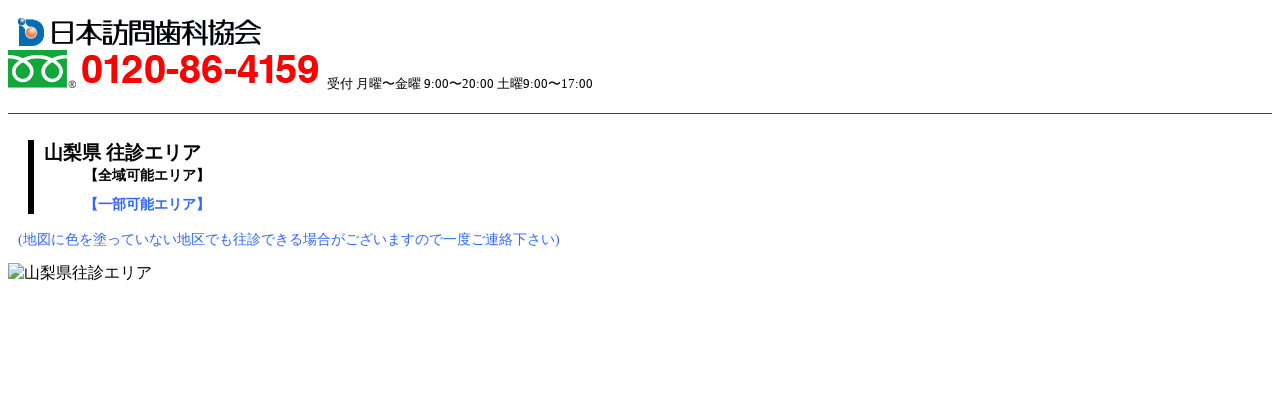

--- FILE ---
content_type: text/html; charset=UTF-8
request_url: https://www.houmonshika.org/pref/19/
body_size: 1703
content:
<!DOCTYPE html PUBLIC "-//W3C//DTD XHTML 1.0 Strict//EN" "https://www.w3.org/TR/xhtml1/DTD/xhtml1-strict.dtd">
<html xmlns="https://www.w3.org/1999/xhtml" xml:lang="ja" lang="ja">
<head>
<meta http-equiv="content-type" content="text/html; charset=utf-8" />
<meta http-equiv="cntent-style-type" content="text/css" />
<meta http-equiv="content-script-type" content="text/javascript" />
<meta name="viewport" content="width=device-width,initial-scale=1">
<title>  都道府県  山梨県｜日本訪問歯科協会</title>
<link rel="index" href="/" />
<link rel="stylesheet" type="text/css" href="https://www.houmonshika.org/app/wp-content/themes/houmonshika/style.css">
<link rel="stylesheet" type="text/css" href="https://www.houmonshika.org/app/wp-content/themes/houmonshika/css/module.css" />
<link rel='dns-prefetch' href='//ajax.googleapis.com' />
<link rel='dns-prefetch' href='//s.w.org' />
<link rel='stylesheet' id='ez-icomoon-css'  href='https://www.houmonshika.org/app/wp-content/plugins/easy-table-of-contents/vendor/icomoon/style.min.css' type='text/css' media='all' />
<link rel='stylesheet' id='ez-toc-css'  href='https://www.houmonshika.org/app/wp-content/plugins/easy-table-of-contents/assets/css/screen.min.css' type='text/css' media='all' />
<style id='ez-toc-inline-css' type='text/css'>
div#ez-toc-container p.ez-toc-title {font-size: 120%;}div#ez-toc-container p.ez-toc-title {font-weight: 500;}div#ez-toc-container ul li {font-size: 100%;}div#ez-toc-container {background: #ffffff;border: 1px solid #f2f2f2;width: 680px;}div#ez-toc-container p.ez-toc-title {color: #333333;}div#ez-toc-container ul.ez-toc-list a {color: #428bca;}div#ez-toc-container ul.ez-toc-list a:hover {color: #2a6496;}div#ez-toc-container ul.ez-toc-list a:visited {color: #428bca;}
</style>
<script type='text/javascript' src='https://ajax.googleapis.com/ajax/libs/jquery/1.8/jquery.min.js'></script>
<link rel='https://api.w.org/' href='https://www.houmonshika.org/wp-json/' />
<script>
</script>
</head>

<body class="archive tax-pref term-290">
<!-- Google Tag Manager -->
<noscript><iframe src="//www.googletagmanager.com/ns.html?id=GTM-PHNMT9"
height="0" width="0" style="display:none;visibility:hidden"></iframe></noscript>
<script>(function(w,d,s,l,i){w[l]=w[l]||[];w[l].push({'gtm.start':
new Date().getTime(),event:'gtm.js'});var f=d.getElementsByTagName(s)[0],
j=d.createElement(s),dl=l!='dataLayer'?'&l='+l:'';j.async=true;j.src=
'//www.googletagmanager.com/gtm.js?id='+i+dl;f.parentNode.insertBefore(j,f);
})(window,document,'script','dataLayer','GTM-PHNMT9');</script>
<!-- End Google Tag Manager -->

<div id="AreaMap">
<img src="/img/propose/map/logo.gif" alt="logo" width="243" height="28" class="left" />
<div class="right">
<img src="/img/propose/dial.png" alt="dial" width="315" height="38" />
<span class="ta_right block red">受付 月曜〜金曜 9:00〜20:00 土曜9:00〜17:00</span>
</div>
<div id="MapBox">
<dl>
<dt>山梨県 往診エリア</dt>
<dd class="mgn-b10">
【全域可能エリア】<br />
</dd>
<dd style="color:#36F;">
【一部可能エリア】<br />
</dd>

</dl>
<p style="color:#36F;">(地図に色を塗っていない地区でも往診できる場合がございますので一度ご連絡下さい)</p>
<div><img width="" height="" src="" alt="山梨県往診エリア" /></div>
</div>

</div><!-- AreaMap -->


<script type='text/javascript' src='https://www.houmonshika.org/app/wp-includes/js/wp-embed.min.js'></script>
</body>
</html>


--- FILE ---
content_type: text/css
request_url: https://www.houmonshika.org/app/wp-content/themes/houmonshika/style.css
body_size: 13035
content:
@charset "utf-8";
/*
Theme Name: houmonshika
Theme URI: https://www.houmonshika.org/
Description: Blog theme.
Author: houmonshika.org
Version: 202204281634
*/

html,
body.error404 {
	height: 100%;
}

.error404 #container {
	height: 100%;
	min-height: 100%;
}

.error404 #contInner {
	margin: 0 auto -51px;
	min-height: 100%;
}

.single-oralcarechannel a,
.single-ijizemi a {
	color: #2692e5;
	text-decoration: none;
}

.single-oralcarechannel a:hover,
.single-ijizemi a:hover {
	text-decoration: underline;
}


#head-title {
	padding-left: 15px;
	padding-top: 10px;
	font-size:12px;
}

.breadcrumbs {
    overflow: hidden;
		margin-bottom:10px;
}
.breadcrumbs div {
    float: left;
}
.breadcrumbs div a {
    background: url(/img/common/topic_arrow.gif) no-repeat right center;
    margin-right: 10px;
    padding-right: 20px;
}

.single-ijizemi #contents, .single-oralcarechannel #contents, .post-type-archive-ijizemi #contents, .post-type-archive-oralcarechannel #contents {
	padding: 0;
	width: 980px;
	background: none;
}
.single-ijizemi #main, .single-oralcarechannel #main, .post-type-archive-oralcarechannel #main {
	width: 680px;
	margin-bottom: 0;
	border-right: 1px solid #E2E2E2;
	border-top: 1px solid #E2E2E2;
	box-sizing: border-box;
	min-height: 1000px;
}
.single-ijizemi #main, .single-oralcarechannel #main {
	border-top: none;
}
.post-type-archive-ijizemi #main {
	width: 100%;
	margin-bottom: 0;
	border-top: 1px solid #E2E2E2;
	box-sizing: border-box;
}
.movie-wrap {
	padding: 20px;
	border-top: 1px solid #E2E2E2;
}
.movie-note {
	margin-top: 10px;
}
.movie-note p {
	font-size: 0.7em;
	line-height: 1.3;
	margin-bottom: 0 !important;
}
.get-flashplayer {
	float: left;
	margin-right: 10px;
}
.entry-wrap {
	padding: 20px;
	position: relative;
	border-top: 1px solid #E2E2E2;
}
.mode-wrap {
	border-top: 1px solid #E2E2E2;
	background-color: #f4f4f4;
	font-weight: normal;
	padding: 5px 5px 5px 20px;
	overflow: hidden;
}
.entry-title {
	margin: 0;
	color: #2692E5;
	font-size: 1.2rem !important;
	font-weight: normal;
	padding-left: 0;
	padding-top: 0;
}
.pubdate {
	font-size: 0.9em;
	margin-bottom: 30px !important;
}
.text-content dl {
	overflow: hidden;
	margin: 20px 0;
}
.text-content dt.assistant {
	clear: left;
	width: 120px;
	float: left;
	margin-top: -25px;
	text-align: center;
	padding-top: 120px;
	line-height: 1;
	font-size: 0.7em;
}
.text-content dt.assistant {
	background: url(img/cast_tanaka.png) 0 0 no-repeat;
}
.single-ijizemi .text-content dt.tanaka {
	background: url(img/cast_tanaka_illust.png) 0 0 no-repeat;
}
.text-content dt.nishima {
	background: url(img/cast_nishima.png) 0 0 no-repeat;
}
.text-content dt.sakai {
	background: url(img/cast_sakai.png) 0 0 no-repeat;
}
.text-content dt.chakky {
	background: url(img/cast_chakky.png) 0 0 no-repeat;
}
.text-content dt.assistant:first-of-type {
	margin-top: 0;
}
.text-content dt.navigator:first-of-type {
	margin-top: 0;
}
.text-content dt.navigator {
	clear: left;
	width: 120px;
	float: right;
	margin-top: -25px;
	text-align: center;
	padding-top: 120px;
	line-height: 1;
	font-size: 0.7em;
}
.text-content dt.ogasa,
.navigator-ogasa dt {
	background: url(img/cast_ogasa.png) 0 0 no-repeat;
}
.text-content dt.tsuchimochi,
.navigator-tsuchimochi dt {
	background: url(img/cast_tsuchimochi.png) 0 0 no-repeat;
}
.text-content dt.nishima,
.navigator-nishima dt {
	background: url(img/cast_nishima.png) 0 0 no-repeat;
}
.text-content dt.sakai,
.navigator-sakai dt {
	background: url(img/cast_sakai.png) 0 0 no-repeat;
}


.text-content dt.sato {
	background: url(img/cast_sato_illust.png) 0 0 no-repeat;
}
.text-content dd.assistant {
	width: 450px;
	padding: 20px;
	border: 5px solid #DDD;
	border-radius: 10px;
	margin: 60px 0 60px 135px;
	position: relative;
	background-color: #FAFAFA;
}
.text-content dd.assistant:before {
	background: url(img/arrow_fukidashi_left.png) no-repeat 0 0 rgba(0, 0, 0, 0);
	content: "";
	display: block;
	height: 20px;
	left: -14px;
	position: absolute;
	top: 20px;
	width: 14px;
}
.text-content dd.assistant:first-of-type {
	margin: 25px 0 60px 135px;
}
.text-content dd.navigator {
	clear: left;
	width: 450px;
	padding: 20px;
	border: 5px solid #DDD;
	border-radius: 10px;
	margin: 60px 0 60px 5px;
	position: relative;
}
.text-content dd.navigator:first-of-type {
	margin: 25px 0 60px 5px;
}
.text-content dd.navigator:before {
	background: url(img/arrow_fukidashi_right.png) no-repeat 0 0 rgba(0, 0, 0, 0);
	content: "";
	display: block;
	height: 20px;
	right: -14px;
	position: absolute;
	top: 20px;
	width: 14px;
}
.bnr-sns {
	float: right;
	margin-left: 20px;
}
.bnr-sns img {
	margin-bottom: 10px;
}
.bnr-wrap {
	overflow: hidden;
	margin: 40px 0 0;
}
.bnr-mailmagazine {
	float: left;
}
.bnr-member {
	float: right;
}
#respond {
	padding: 20px;
	background-color: #F3F3ED;
	border-top: 1px solid #E2E2E2;
	border-bottom: none;
}
#reply-title {
	font-size: 1.2em;
	font-weight: normal;
	margin-bottom: 20px;
}
#commentform {
	border: none;
	padding-bottom:70px;
}

.comment-title {
    background-color: #FFF;
    border-top: 1px solid #e2e2e2;
    font-weight: normal;
    padding: 5px 5px 5px 20px;
}

#author, #email {
	padding: 3px;
	margin-bottom: 10px;
	font-size: 1.1em;
	display: block;
}
#comment {
	padding: 3px;
	width: 100%;
	box-sizing: border-box;
	margin-bottom: 10px;
	font-size: 1.1em;
}

#commentform .form-submit {
	margin:20px 0;
	text-align:center;
}

.comment-notes {
	font-size:0.8em;
	line-height:1.4;
}

#submit {
	display: inline-block;
	cursor: pointer;
	width: 300px;
	height: 40px;
	background-color: #CE1E00;
	border: none;
	outline: none;
	color: #FFF;
	font-weight: bold;
}
.comment-list li {
	border-top: 1px solid #E2E2E2;
}
.avatar {
	float: left;
}
.comment-approval {
	color:#CC0000;
}
.comment-body {
	padding: 20px;
}
.comment-body p {
	clear: both;
	margin: 10px 0;
}
.comment-author, .commentmetadata {
	line-height:1.4;
}
.no-comments {
	padding: 30px 20px;
	margin: 0 !important;
	border-top: 1px solid #E2E2E2;
}
.comment-author-adminhoumonshika .comment-body {
	background-color: #F3F3ED;
}
.comment-author-adminhoumonshika .comment-author, .comment-author-adminhoumonshika .commentmetadata {
	text-align: right;
}
.comment-author-adminhoumonshika .avatar {
	float: right;
	margin-left: 10px;
}
.single-ijizemi #sidebar, .single-oralcarechannel #sidebar, .post-type-archive-ijizemi #sidebar, .post-type-archive-oralcarechannel #sidebar {
	border-top: 1px solid #E2E2E2;
	width: 300px;
	float: right;
}

#sidebar .block {
	position: relative;
}
.title-backnumber {
	padding: 5px 10px;
	background-color: #F4F4F4;
	font-weight: normal;
	border-bottom: 1px solid #E2E2E2;
}
.backnumber li {
	padding: 15px 15px 0;
	overflow: hidden;
}
.backnumber-thumb {
	float: left;
	margin-right: 10px;
}
.backnumber-desc {
	overflow: hidden;
	font-size: 0.9em;
}

.backnumber-desc .pubdate {
	font-size: 0.7em;
	margin: 0 !important;
}
.bnr-member-side {
	width: 270px;
	margin: 20px auto;
}
.archive-link {
	text-align: center;
	margin: 20px 0;
}

.eyecatch {
	padding: 0 !important;
}
.movie-list li a {
	display: block;
	padding: 20px;
	border-top: 1px solid #E2E2E2;
	color: #2692E5;
	text-decoration: none;
	background: url(img/arrow_25_25_blue.png) right center no-repeat;
}
.movie-list li a:hover {
	background-color: #F6F6F6;
}
.movie-list .title {
	line-height: 1;
}
.movie-list .pubdate {
	color: #666;
	font-size: 0.9em;
	margin: 0 !important;
}
.title-backnumber.twitter {
	border-top: 1px solid #E2E2E2;
}
.fb-like-box, .twitter-timeline {
	display: block;
	margin: 10px;
}

.news-list li {
	margin-bottom:40px;
}

.news-list .entry-content,
.news-content .entry-content {
	padding:20px;
	background-color:#F2F2F2;
}

#main .news-list p,
#main .news-content p {
    margin: 20px 0 0;
}
#main .news-list p:first-child,
#main .news-content p:first-child {
    margin-top: 0;
}

.btn-readmore {
	padding:10px 0 0;
	text-align:right;
}

.mailmag-wrap {
    background-color: #f3f3ed;
    border-bottom: medium none;
    border-top: 1px solid #e2e2e2;
    padding: 20px 20px 40px;
}

.mailmag-wrap .title-mailmag {
	font-weight:bold;
	line-height:1.4;
}
.mailmag-wrap .inputarea table {
	border-collapse:collapse;
	border-spacing: 0px;
}
.mailmag-wrap .inputarea td {
	padding:0;
	margin:0;
	line-height:1;
	vertical-align:top;
}

.mailmag-wrap form select {
	font-size:0.9rem !important;
	padding:2px !important;
}

.mailmag-wrap #pref,
.mailmag-wrap #city {
	display: block;
}
.mailmag-wrap #pref {
	margin: 0 5px 5px 0;
}
.mailmag-wrap #city {
	margin: 0;
}
.mailmag-wrap #email {
	font-size: 1.4em;
	padding: 10px;
	width: 100%;
	box-sizing: border-box;
	line-height:1;
	margin-bottom:0;
}
.mailmag-wrap .note {
	font-size:0.9em;
	margin-top:5px;
}

.postid-7300 #main {
	width:100%;
}
.supporter-list {
	margin-bottom:30px;
	padding-bottom:30px;
	border-bottom:1px dashed #CCC;
}
.supporter-list .supporter {
	padding:30px 0;
	overflow:hidden;
	border-top:1px dashed #CCC;
}
.supporter h2 {
	font-weight:normal;
	margin-bottom:10px;
}

.supporter-entry {
	background: url(img/img_document.png) 0 0 no-repeat;
	padding-left:65px;
	margin:0 !important;
}

.related-entry-wrap {
	border-top: 1px solid #e2e2e2;
}

.related-entry-title {
    background-color: #f4f4f4;
    border-bottom: 1px solid #e2e2e2;
    font-weight: normal;
    padding: 5px 5px 5px 20px;
}
.related-entry-wrap .inner {
	padding:20px;
}

.related-entry li {
	list-style:disc;
	list-style-position:outside;
	margin-left:25px;
}

.related-movie-entry {
	overflow:hidden;
	width:660px;
	margin-right:-20px;
}
.related-movie-entry li {
	width:145px;
	margin-right:20px;
	float:left;
}

.related-thumb {
	margin-bottom:5px;
}

.related-title {
	font-size:0.9em;
	font-weight:normal;
	line-height:1.4;
}
.related-tag {
	font-size:0.9em;
}

.list-disc {
	margin-bottom:2em;
}
.list-disc li {
	list-style:disc;
	list-style-position:outside;
	margin:5px 0 5px 25px;
}
.list-num {
	margin-bottom:2em;
}
.list-num li {
	list-style: decimal;
	list-style-position:outside;
	margin:5px 0 5px 25px;
}


#copy {
	min-width:1000px;
}

.btn-bookmark {
	float:right;
}
.btn-bookmark li {
	margin-bottom:10px;
}


.title-recommend-movie {
	border-top:1px solid #e2e2e2;
}

.recommend-movie {
	margin-bottom:20px;
}

.recommend-movie li {
	padding:10px;
	font-size:14px;
	line-height:1.2;
}

.publicity-list {
	width:700px;
	margin:20px 0 50px;
}
.publicity-list dt {
	padding: 7px 0px;
	width:15em;
}
.publicity-list dd {
	padding: 7px 0px 7px 15em;
	border-bottom:1px dashed #CCC;
}
.publicity-cat-icon {
	vertical-align: middle;
	margin-left:20px;
}

.publicity-inquiry {
	width:100%;
	background-color:#F4F4F4;
	border:1px solid #CCC;
	padding:30px;
	margin-bottom:60px;
}


/*
camacam/
**************************************/

.single-comecome .btn{
margin: 40px 0 20px;
}
.comecomelist{
width: 700px;
overflow: hidden;
}
.comecomelist li{
padding: 20px 0;
border-bottom:#ccc dotted 1px;
}
.comecomelist li .time{
float:left;
display: inline;
text-align: right;
background: url(/img/camcam/camera.gif) no-repeat 0 0;
padding:5px 0 0 30px;
}
.comecomelist li .detail_txt{
float: left;
display: inline;
width: 430px;
padding-left: 20px;
}

.comecomelist li .name{
display: block;
overflow: hidden;
width: 430px;
padding: 5px 0 0 0;
font-weight: bold;
}
.comecomelist li .detail_txt span{
display: block;
font-size: 0.9em;
}
.comecomelist li .detail_btn{
float: right;
display: inline;
width: 124px;
}

.comecomelist li p{
width: 700px;
overflow: hidden;
margin: 0;
font-size: 0.8em;
}



#sendmail{
width: 568px;
padding: 30px;
margin: 30px auto;
overflow: hidden;
background: #FCFCFC url(/img/camcam/camcam5.gif) no-repeat 420px 20px;
border:#CCCCCC dotted 1px;
}
#sendmail #topBox p{
font-size: 0.9em;
padding: 10px 0;
}



#sendmail #bottomBox{
width: 498px;
overflow: hidden;
padding: 25px 35px 0;
border-top: #ccc dotted 2px;
margin-top: 25px;
}
#sendmail #bottomBox p.right{
font-size: 0.78em;
width: 330px;
margin: 0;
padding: 0;
}
#sendmail #bottomBox span{
clear: both;
display: block;
font-size: 0.75em;
padding-top: 10px;
}


/*
お知らせ/
**************************************/

#infoList li,
.topIntro li {
overflow:hidden;
border-bottom: 1px dotted #CCC;
line-height:1.4;
}
#infoList li {
padding: 15px 0px;
}
#infoList .title,
.doctorNews .title,
.topIntro .title {
display:block;
margin-bottom:10px;
font-weight:bold;
font-size:1em !important;
}
#infoList .photo,
.topIntro .photo {
margin-right:20px;
float:left;
}
#infoList .headline,
.doctorNews .headline,
.topIntro .headline {
overflow:hidden;
font-size:0.9em !important;
}



/*
カムカム/
**************************************/

.single-comecome #detail_title{
width: 700px;
overflow: hidden;
margin-top: 20px;
}
.single-comecome #detail_title ul{
background: url(/img/camcam/camcam6.gif) no-repeat 0 0;
width: 70px;
height: 99px;
color: white;
text-align: center;
}
.single-comecome #detail_title ul .vol{
font-size: 1.8em;
font-family: Verdana;
font-weight: bold;
padding-top: 17px;
}
.single-comecome #detail_title ul .data{
padding-top: 8px;
}

.single-comecome #detail_title .right{
width: 620px;
overflow: hidden;
font-size: 0.9em;
}
.single-comecome #detail_title p{
margin-top: 15px;
padding: 1px 0 0;
background: url(/img/camcam/dot1px.gif) repeat 0 0;
line-height: 24px;
}

.single-comecome #datail_body,
.single-comecome #datail_bottom{
width: 700px;
overflow: hidden;
padding-top: 20px;
}
.single-comecome #datail_body h3{
font-size: 1.3em;
margin-bottom:1em;
}

.single-comecome #datail_body img.left{
padding: 2px;
border: #ccc solid 1px;
margin:0 10px 10px 0;
}
.single-comecome #datail_body img.right{
padding: 2px;
border: #ccc solid 1px;
margin:0 0 10px 10px;
}
.single-comecome #datail_body strong{
display:block;
color:#182696;
font-size: 1.2em;
line-height: 1.4;
padding-left: 10px;
margin: 20px 0 10px 0;
}

.single-comecome #datail_bottom .topBox{
width: 680px;
padding-bottom: 5px;
margin: 0 auto;
background: url(/img/camcam/camcam9.gif) no-repeat 0 100%;
}

.single-comecome #datail_bottom .topBox p{
padding: 10px 10px 0;
width: 660px;
font-size: 0.9em;
}
.single-comecome #datail_bottom .topBox p strong{
display: block;
color:#182696;
font-size:1.2em;
}
.single-comecome #datail_bottom .address{
font-size: 0.8em;
line-height: 1.3;
padding: 5px 0 0 0;
padding-left: 10px;
}

.single-comecome #datail_bottom .linkBtn{
width: 680px;
overflow: hidden;
margin: 60px auto 0;
border-top: #1D479B dotted 1px;

}
.single-comecome #datail_bottom .linkBtn li{
width: 680px;
padding: 10px 0;
overflow: hidden;
border-bottom: #1D479B dotted 1px;
background: url(/img/camcam/camcam12.gif) no-repeat 230px 50%;
}

.single-comecome #datail_bottom .linkBtn li img.left{
padding: 18px 0 0 5px;
}

.single-comecome #datail_bottom .linkBtn li a.right{
width: 380px;
}


/*
エリア検索/
**************************************/

#flowtext span {
	font-size:0.9em;
}

#newLinks {
    padding: 10px 0px 0px;
    margin-bottom: 40px;
}

#checkerBox{
width: 690px;
padding: 5px;
overflow: hidden;
background: url(/img/common/blue_line.gif) repeat 0 0;
}

#checkerBox #BoxInner{
width: 650px;
padding: 20px;
overflow: hidden;
background: white;
}

#checkerBox #BoxInner{
width: 650px;
padding: 20px;
}


#checkerBox #BoxInner label{
color: #182697;
font-size: 1.1em;
padding-right: 5px;
margin-bottom: 10px;
}
#checkerBox #BoxInner select{
margin-right: 10px;
margin-bottom: 10px;}

#checkerBox #BoxInner input{
margin: 0;
margin-bottom: 10px
}

#checkAns{
overflow: hidden;
width: 650px;
background: url(/img/common/gray_line.gif) repeat 0 0;
padding: 20px 0;
}
#checkAns p{
overflow: hidden;
width: 300px !important;
margin: 0 auto;
font-size: 1.1em;
line-height: 1.4;
font-weight: bold;
padding:10px 0 10px 60px;
}
.ans01 p{
background: url(/img/propose/propose14.gif) no-repeat 0 50%;
color: #182697;
}

.ans02 p{
background: url(/img/propose/propose15.gif) no-repeat 0 50%;
color: #FF9900;
}
.ans02 a.window{
display: block;
overflow: hidden;
margin: 20px auto;
padding: 0 0 0 20px;
width: 180px;
background-position: 0 50%;
}

.ans03 p{
background: url(/img/propose/propose16.gif) no-repeat 0 50%;
color: #FF0000;
}

#AreaMap{
width: 100%;
overflow: hidden;
background-color:#FFF;
}
#AreaMap img.left{
padding: 10px 0 0 10px;
}
#AreaMap div.right{
padding-bottom: 10px;
}
#AreaMap span.red{
font-size: 0.8em;
}

#AreaMap #MapBox{
width: 100%;
overflow: hidden;
padding-top: 10px;
margin-top: 10px;
border-top:#3F3F3F solid 1px; 
}
#AreaMap #MapBox dl{
padding-left: 10px;
border-left: #000000 solid 6px;
margin-left: 20px;
}
#AreaMap #MapBox dl dt{
font-size: 1.2em;
font-weight: bold;
}
#AreaMap #MapBox dl dd{
font-size: 0.9em;
font-weight: bold;
max-width: 650px;
}
#AreaMap #MapBox dl dd span{
color: #182697;
}
#AreaMap #MapBox p{
color: #182697;
font-size: 0.9em;
padding-left: 10px;
}


#areaMap li{
width: 50px;
height: 33px;
border: #000 solid 2px;
text-align: center;
line-height: 2.5;
color: #ccc;
position: absolute;
}

#areaMap li.area1{border-color: #2A88BE;}
#areaMap li.area2{border-color: #53BD37;}
#areaMap li.area3{border-color: #FF290B;}
#areaMap li.area4{border-color: #FAB61D;}
#areaMap li.area5{border-color: #F82790;}
#areaMap li.area6{border-color: #005D2A;}
#areaMap li.area7{border-color: #9B138E;}
#areaMap li.area8{border-color: #37349D;}
#areaMap li.area9{border-color: #FF590F;}

#areaMap li#pref01{
right: 0;
top:0;
width: 107px;
height: 73px;
line-height: 5;
}
#areaMap li#pref02{
right: 0;
top:80px;
width: 107px;
}

#areaMap li#pref03{
right: 0;
top:120px;
}

#areaMap li#pref06{
right:57px;
top:160px;
}

#areaMap li#pref05{
right: 57px;
top:120px;
}
#areaMap li#pref04{
right:0px;
top:160px;
}
#areaMap li#pref07{
right:0px;
top:200px;
}

#areaMap li#pref08{
right:0px;
top:280px;
}
#areaMap li#pref09{
right:0px;
top:240px;
}

#areaMap li#pref10{
right:57px;
top:240px;
}
#areaMap li#pref11{
right:57px;
top:280px;
}
#areaMap li#pref12{
right:0px;
top:320px;
height: 73px;
line-height: 5;
}
#areaMap li#pref13{
right:57px;
top:320px;
}
#areaMap li#pref14{
right:57px;
top:360px;
height: auto;
min-height: 33px;
}
#areaMap li#pref15{
right:57px;
top:200px;
width: 107px;
}

#areaMap li#pref19{
right:114px;
top:280px;
}
#areaMap li#pref20{
right:114px;
top:240px;
}
#areaMap li#pref16{
right:171px;
top:240px;
}
#areaMap li#pref17{
right:171px;
top:200px;
width: 50px;
}
#areaMap li#pref18{
right:228px;
top:240px;
}

#areaMap li#pref22{
right:114px;
top:320px;
}

#areaMap li#pref23{
right:171px;
top:320px;
}

#areaMap li#pref21{
right:171px;
top:280px;
}
#areaMap li#pref24{
right:228px;
top:320px;
}
#areaMap li#pref25{
right:228px;
top:280px;
}

#areaMap li#pref26{
right:285px;
top:280px;
}

#areaMap li#pref27{
right:342px;
top:320px;
}

#areaMap li#pref28{
right:342px;
top:280px;
}

#areaMap li#pref29{
right:285px;
top:320px;
}
#areaMap li#pref30{
right:228px;
top:360px;
width: 107px;
}

#areaMap li#pref32{
right:456px;
top:240px;
}
#areaMap li#pref31{
right:399px;
top:240px;
}
#areaMap li#pref33{
right:399px;
top:280px;
}
#areaMap li#pref34{
right:456px;
top:280px;
}
#areaMap li#pref35{
right:513px;
top:240px;
height: 73px;
line-height: 5;
}
#areaMap li#pref37{
right:456px;
top:320px;
}
#areaMap li#pref36{
right:456px;
top:360px;
}
#areaMap li#pref39{
right:513px;
top:360px;
}
#areaMap li#pref38{
right:513px;
top:320px;
}

#areaMap li#pref40{
right:570px;
top:240px;
}
#areaMap li#pref41{
right:627px;
top:240px;
}
#areaMap li#pref42{
right:627px;
top:280px;
}
#areaMap li#pref44{
right:570px;
top:280px;
}


#areaMap li#pref43{
right:627px;
top:320px;
}


#areaMap li#pref45{
right:570px;
top:320px;
}

#areaMap li#pref46{
right:570px;
top:360px;
width: 107px;
}
#areaMap li#pref47{
right:627px;
top:400px;
}


#inquiry p{
width: 700px;
overflow: hidden;
padding: 20px 0 0px;
}

#inquiry ul{
width: 700px;
overflow: hidden;
}
#inquiry ul li.left{
font-size: 1.6em;
line-height: 1.2;
margin-top: 20px;
padding-left: 70px;
width: 270px;
    word-break:break-all;
    word-wrap: break-word;
background: url(/img/propose/propose20.gif) no-repeat 0 50%;
}
#inquiry ul li.left span{
font-size: 0.5em;
}
#inquiry ul li.right span{
font-size: 0.9em;
}

.fancybox-skin {
	background-color:#FFF !important;
}


/*
care/index.html
**************************************/

#careNavi{
width: 700px;
}
#careNavi.left{
width: 190px;
}


#careNavi dl{
width: 698px;
border: #E9E9E9 solid 1px;
border-top: none;
}
#careNavi.left dl{
width: 188px;
}



#careNavi dl dt{
padding: 15px 9px;
border-top: #E9E9E9 solid 1px;
height: 14px;
}
#careNavi dl dt:hover{
background-color: #fcfcfc;
}

#careNavi dl dd a{
display: block;
padding: 9px 9px 9px 20px;
border-top: #E9E9E9 solid 1px;
background: url(/img/care/arrow.gif) no-repeat 9px 50%;
font-size:92%;
}
#careNavi dl dd a:hover{
background-color: #fcfcfc;
}


#mainarticle{
overflow: hidden;
width: 490px;
}

#shortsection {
width: 240px;
}

#careTitle{
padding-bottom: 5px;
font-size: 1.3em;
}
#careText{
width: 490px;
overflow: hidden;
padding: 20px 0;
}
#careText img.right{
padding: 10px 0 10px 10px;
}

#btnback{
clear: both;
width: 416px;
margin: 0 auto;
padding-top: 30px;
}

#mainContents p{
overflow: hidden;
line-height: 1.8;
}
#mainContents h3{
padding-bottom: 20px;
}
#mainContents p strong{
display: block;
font-size: 1.4em;
font-weight:normal;
padding-bottom: 5px;
}

.oralcare-img img {
	display:block;
	margin-bottom:10px;
}

/******************************
accordion
***/
.accordion_head {cursor:pointer;}
.accordion dd {
	font-size:0.8em;
	line-height:1.4;
}

/******************************
feed
***/
.item-feed-wrap {
	overflow:hidden;
	zoom:1;
	width:510px;
	margin-right:-20px;
}
.item-feed-wrap h3 {
	margin-bottom:15px;
}
.item-feed-wrap p {
	font-size:0.8em;
	clear:both;
}
.item-feed {
	float:left;
	width:150px;
	margin-right:20px;
	margin-bottom:10px;
}
.item-feed-img {
	border:1px solid #CCC;
}
.item-feed-title {
	margin-top:3px;
	font-size:0.9em;
}


/*
Patient
**************************************/
.patientTop{
	width: 700px;
	margin-bottom: 30px;
	background: url(/img/layout/patient_image.jpg) no-repeat right;
}

.patientTop p{
	margin-left: 20px;
}

.patientTop .btn{
	margin-left: 55px;
}

.patientTop h2{
	margin-bottom: 15px;
	margin-left: 20px;
}

.patientNews{
	margin-bottom: 30px;
}

.patientNews .inner{
	width: 680px;
	padding: 10px;
	background: url(/img/layout/doctor_news_inner.gif) no-repeat bottom;
}

.patientNews .inner ul li{
	margin-bottom: 10px;
	padding-bottom: 10px;
	border-bottom: dotted 1px #ccc;
}

.patientNews .inner ul li:last-child{
	border-bottom: none;
}

 


.patientNews .inner ul li{
	padding-left: 15px;
	background: url(/img/common/arrow02.gif) no-repeat left 6px;
}
.patientNews .inner ul li span{
 display: block;
    font-size: 80%;
    line-height: 1.4;
}


.inner ul li.tolist{
padding-bottom: 0;
margin-bottom: 0;
text-align: right;
background: none;
}

.inner ul li.tolist a{
padding-left: 13px;
background: url(/img/common/arrow_sitemap.gif) no-repeat 0 50%;
}


.patientAbout .section{
	width: 700px;
	overflow: hidden;
	_zoom: 1;
	margin-bottom: 20px;
}

.patientAbout .itemL{
	width: 320px;
	float: left;
}

.patientAbout .itemR{
	width: 320px;
	float: right;
}

.patientAbout .itemL .inner,
.patientAbout .itemR .inner{
	width: 300px;
	min-height: 180px;
	padding: 10px;
	background: url(/img/layout/patient_about_bg.gif) no-repeat bottom;
}

.patientAbout .itemL .inner a,
.patientAbout .itemR .inner a{
	background: url(/img/common/link_arrow.gif) no-repeat left center;
	padding-left: 20px;
}

.patientAbout .itemL .inner ul li,
.patientAbout .itemR .inner ul li{
	margin-bottom: 10px;
}

.patientInfo .inner{
	width: 650px;
	padding: 10px 25px 15px 25px;
	background: url(/img/layout/doctor_info_bottom.gif) no-repeat bottom;
}

.patientInfo .section{
	width: 650px;
	overflow: hidden;
	_zoom: 1;
	margin-bottom: 15px;
}

.patientInfo .itemL{
	width: 300px;
	float: left;
}

.patientInfo .itemR{
	width: 300px;
	float: right;
}


/*
Doctor
**************************************/
.doctorTop{
	width: 700px;
	margin-bottom: 30px;
	background: url(/img/layout/doctor_image.jpg) no-repeat right;
}

.doctorTop p{
	margin-left: 20px;
}

.doctorTop .btn{
	margin-left: 55px;
}

.doctorTop h2{
	margin-bottom: 15px;
	margin-left: 20px;
}

.doctorAbout{
	width: 700px;
	position: relative;
	margin-bottom: 20px;
}

.doctorAbout .article{
	width: 100%;
	margin-left: 10px;
	font-size: 15px;
}

.doctorAbout h3{
	margin-bottom: 10px;
}

.aboutMore{
	width: 700px;
	overflow: hidden;
	_zoom: 1;
	margin-bottom: 35px;
}

.aboutMore ul{
	margin-left: 15px;
}

.aboutMore ul li{
	width: 340px;
	float: left;
	margin-bottom: 10px;
}

.aboutMore ul li a{
	background: url(/img/common/link_arrow.gif) no-repeat 0 3px;
	padding-left: 20px;
	display: inline-block;
}

.doctorAbout .thumb{
	position: absolute;
	right: 20px;
	top: 10px;
}

.aboutMore .inner p a{
	background: url(/img/common/link_arrow.gif) no-repeat left center;
	padding-left: 20px;
}

.aboutMore .more{
	width: 320px;
	float: right;
}

.aboutMore .more .inner{
	padding: 10px;
	background: url(/img/layout/doctor_about_inner.gif) no-repeat bottom;
}

.doctorNews{
	width: 700px;
	margin-bottom: 30px;
	background: url(/img/layout/doctor_news_inner.gif) no-repeat bottom;
	padding-bottom: 5px;
}

.doctorNews .inner{
	width: 680px;
	padding: 10px 9px;
	border-left: #D1D2D3 solid 1px;
	border-right: #D1D2D3 solid 1px;
}

.doctorNews .inner ul li{
	margin-bottom: 10px;
	padding-bottom: 10px;
	border-bottom: dotted 1px #ccc;
overflow:hidden;
line-height:1.4;
}

.doctorNews .title {
font-size:1em !important;
display:block;
margin-bottom:10px;
font-weight:bold;
}

.doctorNews .headline {
overflow:hidden;
font-size:0.9em !important;
}

.doctorNews .photo {
margin-right:20px;
float:left;
}

.doctorNews .inner ul li:last-child{
	border-bottom: none;
}

.doctorNews .inner ul li{
	padding-left: 15px;
	background: url(/img/common/arrow02.gif) no-repeat left 5px;
}

.inner ul li.tolist {
    padding-bottom: 0px;
    margin-bottom: 0px;
    text-align: right;
    background: none repeat scroll 0% 0% transparent;
}
.doctorInfo{
	width: 700px;
	margin-bottom: 35px;
}

.doctorInfo .inner{
	width: 660px;
	padding: 10px 20px 20px;
	overflow: hidden;
	_zoom: 1;
	background: url(/img/layout/doctor_info_bottom.gif) no-repeat bottom;
}

.doctorInfo .inner .itemL{
	width: 321px;
	padding: 1px;
	background: white;
	border: #ccc solid 1px;
	float: left;
	font-size: 12px;
}


.doctorInfo .inner .itemM{
	width: 321px;
	padding: 1px;
	background: white;
	float: right;
	border: #ccc solid 1px;
	font-size: 12px;
}

.doctorInfo .inner .itemL .article{
	width: 301px;
	height: 152px;
	padding: 10px 10px 0 10px;
	background: url(/img/layout/doctor_info_item01.jpg) no-repeat right top;
}


.doctorInfo .inner .itemM .article{
	width: 301px;
	height: 152px;
	padding: 10px 10px 0 10px;
	background: url(/img/layout/doctor_info_item02.jpg) no-repeat right top;
}

#dvd.doctorInfo .inner .itemL .article{
	background: url(/img/layout/doctor_info_item04.jpg) no-repeat right top;
}
#dvd.doctorInfo .inner .itemM .article{
	background: url(/img/layout/doctor_info_item05.jpg) no-repeat right top;
}



.doctorInfo .inner .itemL p,
.doctorInfo .inner .itemM p{
margin-bottom: 0 !important;
}
.doctorInfo .inner .itemL p a,
.doctorInfo .inner .itemM p a{
display: block;
}



.doctorInfo .inner .itemL .article h4,
.doctorInfo .inner .itemR .article h4{
	margin-bottom: 5px;
}

.doctorInfo .inner .itemL .article p,
.doctorInfo .inner .itemM .article p,
.doctorInfo .inner .itemR .article p{
	width: 130px;
}



/*
association
**************************************/

#pageNavi{
overflow: hidden;
width: 700px;
padding-bottom: 5px;
margin: 40px 0 0;
}
#pageNavi li{
float: left;
display: inline;
}
#pageNavi li a:hover img{
opacity:1;
filter: alpha(opacity=100);        /* ie lt 8 */
-ms-filter: "alpha(opacity=100)";  /* ie 8 */
-moz-opacity:1;                 /* FF lt 1.5, Netscape */
-khtml-opacity:1;              /* Safari 1.x */
}

#association #pageNavi .btn{
float: right !important;
}
#association #pageNavi .btn a:hover img{
opacity:0.8;
filter: alpha(opacity=80);        /* ie lt 8 */
-ms-filter: "alpha(opacity=80)";  /* ie 8 */
-moz-opacity:0.8;                 /* FF lt 1.5, Netscape */
-khtml-opacity: 0.8;              /* Safari 1.x */
}

#association #mainContents h3{
padding-bottom: 20px;
}

#association #mainContents p{
line-height:1.8;
}
#association #mainContents p#association3 img{
margin: 20px 40px 20px 0;
}
#association #mainContents h3{
width: 700px;
overflow: hidden;
}

#association #mainContents p#association4{
width: 700px;
overflow: hidden;
}
#association #mainContents p#association4 img{
margin-top:20px;
}
#association #mainContents p#association4 img.left{
margin: 0 20px 20px 0;
}


#association .en h3{
padding-top: 5px;
font-size: 25px;
color: #182697;
}

#association .en .sign{
clear: both;
font-family: Times;
font-size: 1.1em;
font-weight: bold;
}
#association .en .en_text{
float: right;
width: 600px;
}

#association .photoText{
width: 700px;
overflow: hidden;
}

#association .photoText li{
float: left;
display: inline;
font-size: 0.75em;
line-height: 1.2;
}

#association .photoText li img{
display: block;
padding-bottom: 5px;
}

#association #photo01 li{
width: 168px;
padding-right: 9px;
padding-bottom: 40px;
}

#association #photo02 li{
width: 230px;
padding-right: 5px;
padding-bottom: 40px;
}

#association #photo02 li.clear{
clear: left;
}


#association .photoText li.last{
padding-right: 0 !important;
}
#association .accordion{
padding-bottom: 10px;
}
#association .accordion_head{
border: #182897 dotted 1px;
padding: 15px;
line-height: 1;
background-image: url(../img/association/arrow1.png);
background-position:98% 50%;
background-repeat: no-repeat;
}
#association .accordion_head:hover{
border: #182897 solid 1px;
color: #182897;
background: #F8F8F8 url(../img/association/arrow2.png) no-repeat 98% 50%;
}

#association .accordion dd table{
border: #182897 dotted 1px;
border-top:none; 
width: 100%;
}
#association .accordion dd table th{
width: 85px;
padding: 15px 5px 15px 25px;
border-right: #182897 dotted 1px;
border-bottom: #182897 dotted 1px;
font-weight: normal;
}
#association .accordion dd table td.text{
width: 375px;
padding:15px 20px;
border-right: #182897 dotted 1px;
border-bottom: #182897 dotted 1px;
font-weight: normal;
}
#association .accordion dd table td.area{
padding:15px 20px;
border-bottom: #182897 dotted 1px;
}

.activity-list {
	width:700px;
	margin:20px 0 50px;
}
.activity-list dt {
	padding: 7px 0px;
	width:13em;
}
.activity-list dd {
	padding: 7px 0px 7px 13em;
	border-bottom:1px dashed #CCC;
}


.activity_title {
	margin-bottom:0 !important;
}
.activity_place {
	margin-bottom:5px !important;
}

.activity_theme,
.activity_place {
	font-size:0.8em;
}

.activity_theme {
	background-color:#F2F2F2;
	padding:10px;
	margin:5px 0;
}

.activity_theme li {
	list-style:disc;
	list-style-position:outside;
	margin-left:20px;
}


/*
society/
**************************************/

#society #mainContents p.right{
width: 480px;
}

#society #mainContents p.clear{
clear: both;
}

#society #mainContents h3{
padding-bottom: 20px;
}

#society #listPdf li{
width: 700px;
overflow: hidden;
padding: 10px 0;
border-bottom: #ccc dotted 1px;
}

#society #listPdf li span{
float: left;
padding-left: 20px;
width: 200px;
background: url(../img/society/society8.gif) no-repeat 0 0;
}

#adobeBox{
background:#FCFCFC;
    border: 1px dotted #CCCCCC;
    overflow: hidden;
    padding: 10px;
    font-size: 0.75em;
    line-height: 1.2;
    margin-top: 40px;
}
#adobeBox img{
padding-right: 10px;
}
#adobeBox p{
margin: 0;}
#adobeBox span{
display: block;
}



#mainContents.about p.right{
width: 370px !important;
}
#mainContents.about h4{
clear: both;
padding: 40px 0 20px;
}
#mainContents.about #voiceBox{
overflow: hidden;
width: 678px;
background:#F7F4EF;
border: 1px dotted #1F1F1F;
padding: 0 10px 10px;
margin-bottom: 20px;
}
#mainContents.about #voiceBox p{
padding: 15px 0;
margin-bottom: 0;
border-top: 1px dotted #1F1F1F;
font-size: 0.9em;
}
#mainContents.about #voiceBox p.clear{
clear: both;
}
#mainContents.about #voiceBox .photo{
float: left;
display: inline;
width: 320px;
padding: 20px 20px 20px 0;
background: #F7F4EF;
font-size: 0.8em;
}
#mainContents.about #merit{
   background:#FBFBFB;
   border: 1px dotted #1F1F1F;
   margin: 20px 0;
   padding: 15px 20px;
}
#mainContents.about #merit li{
padding: 10px 0;
}


.exhibitor {
	margin-top:50px;
}
.exhibitor .box {
	background:#FBFBFB;
	border:1px dotted #1F1F1F;
	padding:20px 20px 0;
	overflow:hidden;
}
.exhibitor h3 {
	font-size:24px;
	color:#182697;
}
#main .exhibitor p {
	margin-bottom:20px;
}
.btn_exhibitor {
	float:right;
}

/*
qa/
**************************************/
.qa .accordion{
padding: 20px 0 0;
}
.qa .accordion dt{
padding-left: 50px;
height: 35px;
background: url(/img/about/propose22.gif) no-repeat 0 0;
font-size: 1em;
font-weight: bold;
padding-top: 7px;
margin-top: 10px;
}

.qa .accordion dd{
min-height: 43px;
border: #182897 dotted 1px;
padding: 10px 10px 10px 55px;
background: url(/img/about/propose23.gif) no-repeat 10px 10px;
}

/*
about/
**************************************/
.about #mainContents {
background:url(/img/about/about1.jpg) no-repeat 0 80px;
}
.about #mainContents #aboutText{
width: 440px;
float: right;
display: inline;
}

.about #mainContents dt{
font-size: 1.2em;
font-weight: bold;
padding-top: 20px;
color: #182897;
}
.about #mainContents dd{
line-height: 1.8;
padding-bottom: 20px;
border-bottom: 2px dotted #182897;
}

.about #mainContents .maxwidth{
clear: both;
width: 700px;
border-top: 2px dotted #182897;
}

/*
propose/
**************************************/


#pageNavi{
overflow: hidden;
width: 700px;
padding-bottom: 5px;
margin: 40px 0 0;
}
#pageNavi li{
float: left;
display: inline;
}
#pageNavi li a:hover img{
opacity:1;
filter: alpha(opacity=100);        /* ie lt 8 */
-ms-filter: "alpha(opacity=100)";  /* ie 8 */
-moz-opacity:1;                 /* FF lt 1.5, Netscape */
-khtml-opacity:1;              /* Safari 1.x */
}

.propose #flowtext{
padding: 10px 0 0;
}

.propose #newLinks{
padding: 10px 0 0;
margin-bottom: 40px;
}

.propose .flowBox{
width: 700px;
overflow: hidden;
padding: 20px 0;
border-bottom: #182897 dotted 2px;
}
.propose #flow02,
.propose #flow03{background: url(/img/propose/propose5.gif) no-repeat 100% 50%;}

.propose #flow04{background: url(/img/propose/propose7.gif) no-repeat 100% 50%;}
.propose #flow05{background: url(/img/propose/propose9.gif) no-repeat 100% 50%;
margin-bottom: 10px;
}


.propose .flowBox dd{
padding-top: 20px;
}

#adobeReader{
width: 668px;
overflow: hidden;
padding: 15px;
margin-top: 20px;
background: #FCFCFC;
border: #CCC dotted 1px;
}
#adobeReader div.left{
width: 345px;
overflow: hidden;
}
#adobeReader div.left h4{
color: #182797;
font-size: 1.1em;
}
#adobeReader div.left ul{
width: 345px;
overflow: hidden;
font-size: 0.9em;
padding: 10px 0;
}
#adobeReader div.left span{
clear: both;
font-size: 0.75em;
}
#adobeReader div.right{
width: 310px;
}
#adobeReader div.right p{
padding-top: 10px;
font-size: 0.8em;
}

/*
propose/index3.html
**************************************/
#doctorsList{
margin-top: 10px;
border-top: #000000 dotted 1px;
}
#doctorsList table{
width: 100%;
}
#doctorsList th.area{
width: 125px;
text-indent: 30px;
}

#doctorsList th.clinic{
width: 360px;
}
#doctorsList th,
#doctorsList td{
padding: 20px 0;
line-height: 2;
border-bottom: #000000 dotted 1px;
}

#doctorsList p{
padding-top: 20px;
font-size: 0.8em;
}


/*
book/
**************************************/

#book .checkBox{
overflow: hidden;
width: 696px;
padding: 1px;
border: #FEFAF7 solid 1px;
margin: 10px 0;
}

#book .checkBox dt{
height: 30px;
padding-left: 50px;
font-size: 1.1em;
font-weight: bold;
line-height: 2.2;
background: #FEFAF7 url(/img/book/check.gif) no-repeat 10px 50%;
}
#book .checkBox dd{
padding: 10px;
}
#book #bookBox{
width: 700px;
overflow: hidden;
padding-top: 40px;
}
#book #bookBox h3{
padding-bottom: 20px;
}
#book #bookBox .line{
width: 700px;
overflow: hidden;
position: relative;
padding:30px 0 52px;
border-bottom: #ccc dotted 1px;
background: url(/img/book/dot.gif) repeat-y 50% 0;
}
#book #bookBox .line .detailBox{
width: 330px;
padding-bottom: 10px;
overflow: hidden;
}
#book #bookBox .line .detailBox dt{
float: right;
width: 260px;
}
#book #bookBox .detailBox dt a{
font-size: 1.1em;
font-weight: bold;
}

#book #bookBox .detailBox dt .text{
font-size: 0.9em;
}
#book #bookBox .detailBox dt .price{
color: #CC0000;
font-size: 1.2em;
font-weight: bold;
}
#book #bookBox .detailBox dt .price span{
font-size: 0.7em;
font-weight: normal;
}

#book #bookBox .line .detailBox dd{
width: 61px;
float: left;
display: inline;
overflow: hidden;
}
#book #bookBox .line .detailBox dd span{
margin-top: 5px;
height: 16px;
font-size: 0.8em;
text-align: center;
color: white;
padding: 0;
}
#book #bookBox .line .detailBox span.label01{
background: #99CC00;
}
#book #bookBox .line .detailBox span.label02{
background: #32A6C7;
}
#book #bookBox .line .detailBox .bookBtn li{
float: left;
padding-left: 15px;
}
#book #bookBox .line div.left .bookBtn{
position: absolute;
bottom: 32px;
left: 36px;
}
#book #bookBox .line div.right .bookBtn{
position: absolute;
bottom: 32px;
left: 396px;
}


#book #bookBox .wide .detailBox dt{
float: right;
width: 330px;
}
#book #bookBox .wide .detailBox dd{
width: 330px;
padding-bottom: 10px;
}
#book #bookBox .wide .detailBox dd a{
float: left;
display: inline;
margin-right: 3px;
text-decoration: none;
}
#book #bookBox .wide .detailBox dd a img{
border: #ccc solid 1px;
width: 31px;
}

#book #bookBox .wide .detailBox dd span{
clear: left;
width: 61px;
border-top: #fff solid 10px;
}

#bookBox .item {
	overflow: hidden;
	margin-bottom: 30px;
}
#bookBox .item > li {
	overflow: hidden;
	float: left;
	width: 330px;
	border-bottom: 1px dotted #ccc;
	padding: 30px 0 30px 20px;
}
#bookBox .item-content {
	overflow: hidden;
}
#bookBox .item > li:nth-child(odd) {
	padding: 30px 20px 30px 0;
}
#bookBox .item-img {
	float: left;
	overflow: hidden;
	width: 61px;
	margin-right: 10px;
}
#bookBox .item-set {
	width: 100%;
	float:none;
}
#bookBox .item-set img {
	border: 1px solid #ccc;
	width: 31px;
}
#bookBox .item-img a {
	text-decoration: none;
}
#bookBox .item-label {
	clear: left;
	width: 61px;
	color: white;
	font-size: 0.8em;
	height: 16px;
	margin-top: 5px;
	margin-bottom: 10px;
	padding: 0;
	text-align: center;
}
#bookBox .label-booklet {
	background: #99cc00;
}
#bookBox .label-book {
	background: #32a6c7;
}
#bookBox .label-new {
	background: #cc0000;
}
#bookBox .item-detail {
	font-size: 13px;
	overflow: hidden;
}
#bookBox .item-title {
	font-size: 16px;
	margin-bottom: 0;
	font-weight: bold;
	line-height:1.6 !important;
}
#bookBox .item-detail .price {
	color: #cc0000;
	font-size: 18px;
	font-weight: bold;
}
#bookBox .item-detail .price span {
	font-size: 13px;
	font-weight: normal;
}
#bookBox .item .bookBtn li {
	float: left;
	padding-left: 15px;
}
#bookBox .item {
	background: url(/img/book/dot.gif) repeat-y scroll 50% 0 rgba(0, 0, 0, 0);
}

/*
book/
**************************************/


#mailmagazine p.ta_right{
padding-top: 5px;
}
#mailmagazine #mainContents p{
padding-top: 10px;
}
#mailForm {
width: 700px;
overflow: hidden;
padding-bottom: 40px;
}

#mailForm h4,
#mailForm h3{
padding-bottom: 10px;
}

#checkerBox #BoxInner {
    background: none repeat scroll 0 0 white;
    overflow: hidden;
    width: 690px;
    padding: 0;
}
#checkerBox #BoxInner table{
border: #fff solid 1px;
width: 100%;
}

#checkerBox #BoxInner table th{
background: #FEFAF7;
padding: 10px 0;
vertical-align: middle;
}
#checkerBox #BoxInner th.label{
color: #182697;
font-weight: bold;
text-align: center;
width: 120px;
text-indent: 15px;
}
#checkerBox #BoxInner th.essential{
width: 50px;
text-align: center;
}
#checkerBox #BoxInner th.essential,
#checkerBox #BoxInner td span{
color: #FF4646;
font-size: 0.75em;
font-weight: normal;
}

#checkerBox #BoxInner th,
#checkerBox #BoxInner td{
border-bottom: #182697 solid 1px;
}


#hygienist #checkerBox #BoxInner td{
padding: 10px;
/*font-size: 90%;*/
}
#hygienist #checkerBox #BoxInner td .bottom{
margin-bottom: 10px;
}
#hygienist #checkerBox #BoxInner td input.text{
margin-left: 0;}

#hygienist #checkerBox #BoxInner td input.text_s{
margin: 0;}


#checkerBox #BoxInner td label{
font-weight: normal;
}

form #formBtn{
width: 200px;
margin: 20px auto 0;
}

#mailmagazine .textLink{
width: 700px;
overflow: hidden;
padding-bottom: 30px;
}
#mailmagazine .textLink li{
float: left;
padding:0 30px 10px 0;
}


/*
enlightenment/
**************************************/
.enlightenment #mainContents h3{
padding-bottom: 10px;}

.enlightenment .diary{
width: 100%;
overflow: hidden;
padding-top: 30px;
}
.enlightenment .diary dt{
width: 600px;
float: right;
display: inline;
line-height: 1.8;
background: url(/img/enlightenment/dot.gif) repeat 0 0;
}
.enlightenment .diary dt strong{
display: block;
color: #182697;
font-size: 1.3em;
margin-top: -3px;
line-height: 1.5;
}

.enlightenment .diary dd{
float: left;
display: inline;
}

.enlightenment .hand{
padding-left: 50px;
color: #182697;
background: url(/img/enlightenment/enlightenment10.gif) no-repeat 0 50%;
}
.enlightenment .handEnd{
font-size: 1.2em;
margin: 30px 0;
}

.enlightenment .enlightLinks{
width: 100%;
overflow: hidden;
padding-top: 40px;
border-top: #1D479B dotted 1px;
}
.enlightenment .enlightLinks li{
float: left;
display: inline;
padding-right: 30px;
margin-bottom: 20px;
}



.enlightenment .checkList{
width: 700px;
overflow: hidden;
border-bottom: #182897 dotted 2px;
padding: 20px 0;
}
.enlightenment .checkList dt{
padding-bottom: 20px;
}
.enlightenment .checkList dt.type{
clear: left;
display: block;
padding-bottom: 10px;
padding-top: 10px;
color: #182697;
font-weight: bold;
font-size: 1.1em;

}

.enlightenment .checkList .redCheck li{
float: left;
display: block;
padding-left: 25px;
margin: 0 30px 10px 0;
background: url(/img/enlightenment/enlightenment21.gif) no-repeat 0 50%;
}

.enlightenment #Img01.checkList{
background: url(/img/enlightenment/enlightenment13.gif)  no-repeat 100% 20px;
border-top: #182897 dotted 2px;
margin-top: 40px;
} 

.enlightenment #Img02.checkList{
background: url(/img/enlightenment/enlightenment15.gif)  no-repeat 100% 20px;
} 
.enlightenment #Img03.checkList{
background: url(/img/enlightenment/enlightenment17.gif)  no-repeat 100% 20px;
} 
.enlightenment #Img04.checkList{
background: url(/img/enlightenment/enlightenment19.gif)  no-repeat 100% 20px;
} 

.enlightenment .bottomText{
margin-bottom: 40px;
}

.enlightenment .bottomText dt{
margin-bottom: 10px;
}

.enlightenment .bottomText dd{
padding-left: 50px;
}
.enlightenment .btn{
margin-bottom: 40px;
}
.enlightenment .howtolist{
background: none !important;
}

.enlightenment .howtolist dt{
float: left;
display: inline;
padding-top: 20px;
}
.enlightenment .howtolist dd{
float: right;
display: inline;
width: 570px;
font-size: 1.1em;
}
.enlightenment .howtolist dd.ta_left{
line-height: 4;
}


.enlightenment .checkList .greenCheck li{
float: left;
display: block;
padding-left: 25px;
margin: 0 30px 10px 0;
background: url(/img/enlightenment/enlightenment25.gif) no-repeat 0 50%;
}
.enlightenment .bottom{
margin-bottom: 40px;
}
.enlightenment .checkList .bottomText{
margin-bottom: 0;
}
.enlightenment .checkList dt.handEnd{
padding-bottom: 5px;
margin-bottom: 0;
}



.enlightenment table{
width: 100%;
border: #CCCCCC solid 1px;
font-size: 0.9em;
margin:40px 0 40px;
}
.enlightenment table th{
background: #FBF4EB;
width: 205px;
padding: 12px 0 12px 12px;
border-bottom: #ccc dotted 1px;
border-right: #ccc dotted 1px;
font-weight: normal;
}

.enlightenment table td{
padding: 12px;
border-bottom: #ccc dotted 1px;

}


/*
inquiry/
**************************************/
#inquiry dl{
width: 100%;
padding: 40px 0;
overflow: hidden;
border-bottom: #ccc dotted 1px;
}
#inquiry dl dt{
float: left;
display: inline;
}
#inquiry dl dd{
float: right;
width: 390px;
display: inline;
}
#inquiry dl dd img{
padding: 5px 0;
}
#inquiry dl dd span.red{
font-size: 0.8em;
line-height: 1.2;
}
#inquiry dl dd#mail{
width: 320px;
padding-left: 70px;
background: url(/img/inquiry/inquiry6.gif) no-repeat 0 50%;
line-height: 1.2;
    word-break:break-all;
    word-wrap: break-word;
}

#inquiry dl dd#mail a{
font-size: 1.7em;
text-decoration: none;
}
#inquiry dl dd#address{
font-size: 1.1em;
}


/*
rule/
**************************************/

#rule #detailTitle {
    font-size: 1.5em;
    line-height: 1.2;
    padding-bottom: 10px;
    margin-bottom: 20px;
}
#rule p,
#rule dl{
padding: 20px 0;
line-height: 1.8;
border-bottom: #CCCCCC dotted 1px;
margin-bottom: 0;
}
#rule .noborder{
border-bottom: none;
}

#rule dl dt{
display: block;
font-size: 1.25em;
text-indent: 0;
font-weight: bold;
}
#rule dl dd{
padding-top: 1em;
}
#rule dl dd ul{
padding-bottom: 1em;

}
#rule strong{
display: block;
}


#rule dl li{
padding-left: 2em;
}
#rule table{
width: 100%;
border: #CCCCCC solid 1px;
font-size: 0.9em;
}
#rule table th{
background: #F8F8F8;
width: 205px;
padding: 12px 0 12px 12px;
border-bottom: #ccc dotted 1px;
border-right: #ccc dotted 1px;
font-weight: normal;
}

#rule table td{
padding: 12px;
border-bottom: #ccc dotted 1px;

}

#rule a.home {
    background: url(/img/common/topic_arrow.gif) no-repeat 0 50%;
    padding-left: 20px;
}
#rule #sitemapList{
padding-left: 50px !important;
border-bottom: none;
}
#rule #sitemapList dt,
#rule #sitemapList dd{
padding: 5px 0;
margin: 0;
line-height: 1;
padding-left: 12px;
background: url(/img/common/arrow_sitemap.gif) no-repeat 0 6px;
font-size: 0.9em;
font-weight: normal;
}
#rule #sitemapList dd ul{
padding-bottom: 10px;
padding-top: 5px;
}
#rule #sitemapList dd li{
padding: 5px 0;
margin: 0;
line-height: 1;
padding-left: 12px;
margin-left: 20px;
background: url(/img/common/arrow_sitemap.gif) no-repeat 0 6px;
font-weight: normal;
}


#rule #sitemapList dt{
margin-top: 20px;
}
#rule #sitemapList dd{
margin-left: 30px;
color: #ccc;
}
#rule #sitemapList dt.nolink{
background:url(/img/common/circle.gif) no-repeat 0 8px;
}


.link-cat h3 {
	background:url(/img/link/bg-title01.png) no-repeat 0 0;
	line-height:50px;
	font-size:20px;
	font-weight:normal;
	padding:0 20px;
	margin:0 0 10px;
}
.blogroll li {
	margin-bottom:20px;
}


/*
conditions/
**************************************/
#conditions #mainContents p{
width: 100%;
overflow: hidden;
padding-top: 20px;
}
#conditions #mainContents h4{
padding-top: 20px;
}
#conditions #mainContents p img.left{
margin: 0 20px 40px 0;
}

#conditions #mainContents p strong,
#conditions #mainContents dl dt{
display: block;
font-size: 1.2em;
font-weight: bold;
}

#conditions #mainContents dl{
padding: 15px;
background: #F7F4EF;
border: #1F1F1F dotted 1px;
margin-bottom: 1em;
}
#conditions #mainContents dd{
padding: 5px 0;
}

/*
login/
**************************************/
#loginpage #loginBox{
background: #134E9F;
padding: 10px;
width: 680px;
margin-bottom: 40px;
}
#loginpage #loginBox #Inner{
background: white;
width: 660px;
padding: 10px;
margin-top: 10px;
color: #134E9F;
}

#loginpage #loginBox #Inner ul{
width: 610px;
overflow: hidden;
margin: 20px auto 30px;
text-align: center;
}

#loginpage #loginBox #Inner ul label{
font-size: 1.4em;
font-weight: bold;
}


#loginpage #loginBox #Inner #forget{
width: 618px;
padding: 20px;
border: #134E9F dotted 1px;
text-align: center;
margin-top: 30px;
}
#loginpage #text{
margin-top: 40px;
padding: 0 0 0 220px;
min-height: 412px;
background: url(../img/login/login6.jpg) no-repeat 0 0;
}

.single-enquete input {
	margin:3px;
}

.single-enquete .enq20151007-01 label {
	display:block;
}

/*
いじぜみ　プレゼント/
**************************************/

.present-area {
background-color: #EEE;
padding: 20px;
margin-top:30px;
}
.button_submit input,
.button_back input {
padding:10px;
}


.q1 .mwform-radio-field-text { 
	display: none;
}

.mw_wp_form.mw_wp_form_input  .error {
	display: block;
}

.list-check {
    margin: 0 0 1.5em 1.5em;
}

.list-check li {
	list-style:none;
	padding: 2px 0 2px 40px;
	margin-bottom:10px;
	background: url(https://www.houmonshika.org/assets/img/marker_check.png) no-repeat left center;
}

/*
訪問歯科研究室、アドバイス
**************************************/

#ez-toc-container {
	margin: 2em 0 !important;
	width: 100% !important;
	box-sizing: border-box;
}
img.frame {
	border: 1px solid #ddd;
}
.labo .entry-content li > .frame,
.advice .entry-content li > .frame {
	margin-top: 1em;
}
.labo h1.title-bdr,
.advice h1.title-bdr {
	font-size: 26px !important;
}
.labo .entry-content h2,
.advice .entry-content h2 {
	font-size: 26px;
	margin: 2em 0 1em;
	border-bottom: 1px dotted #CCC;
	padding: 0 0 10px;
}
.labo .entry-content h3,
.advice .entry-content h3 {
	font-size: 24px;
	margin: 2em 0 1em;
}
.labo .entry-content h4,
.advice .entry-content h4 {
	font-size: 20px;
	margin: 2em 0 1em;
}
.labo .entry-content h5 {
	font-size: 16px;
	margin: 2em 0 1em;
}
.labo .entry-content h6 {
	font-size: 16px;
	margin: 2em 0 1em;
}
.labo .entry-content p,
.labo .entry-content ul,
.labo .entry-content ol,
.advice .entry-content p,
.advice .entry-content ul,
.advice .entry-content ol {
	margin: 1em 0 2em;
}
.labo .entry-content table,
.labo .entry-content ul:not(.ez-toc-list) ol,
.labo .entry-content ul:not(.ez-toc-list) ul,
.advice .entry-content table,
.advice .entry-content ul:not(.ez-toc-list) ol,
.advice .entry-content ul:not(.ez-toc-list) ul {
	margin-top: 2em;
	margin-bottom: 2em;
}
.entry-content ol > li {
	margin: 10px 0 10px 2em;
	list-style: decimal !important;
}
.entry-content ul > li {
	margin: 10px 0 10px 2em;
	list-style: disc;
}
.ez-toc-list ul,
.ez-toc-list ol {
	margin-top: 0 !important;
	margin-bottom: 0 !important;
}
.labo .entry-content .centerize th,
.labo .entry-content .centerize td {
	text-align: center;
}

.labo .entry-content .w30 th,
.labo .entry-content .w30 td {
	width: 30%;
}
.labo .entry-content th {
	background-color: #bbcde3;
}
.labo .entry-content th,
.labo .entry-content td {
	border: 1px solid #ddd;
	padding: 10px;
}
.about-houmon .aboutMore,
.labo .aboutMore {
	margin: 3em 0;
	padding-top: 3em;
	border-top: 1px solid #eee;
}
.about-houmon .aboutMore li,
.labo .aboutMore li {
	list-style: none;
	margin: 0 0 10px !important;
}
.cta-box {
	border: 5px solid #ddd;
	padding: 1em;
	margin: 3em 0;
}
.cta-title {
	font-size: 24px;
	font-weight: bold;
	margin-bottom: 0.5em !important;
}
.cta-desc {
	margin: 0 0 2em !important;
	font-size: 1.2em;
}
.cta-btn {
	margin-bottom: 0;
}
.wp-image-12311 {
	margin-right: 20px;
}

.postid-12307 #ez-toc-container ul ul ul ul,
.postid-12307 .ez-toc div.ez-toc-widget-container ul ul ul ul {
	margin-left: 3em;
}
.player-container {
    padding-bottom: 56.25%;
    position: relative;
    display: block;
    width: 100%;
    margin-bottom: 1.41575em;
    margin-left: auto;
    margin-right: auto;
}
.player-container iframe {
    position: absolute;
    top: 0;
    left: 0;
}

.postid-13792 #main {
	width: 100%;
}

.table-blue {
	border: 5px solid #124c9c;
	margin-bottom: 3em;
}

--- FILE ---
content_type: text/css
request_url: https://www.houmonshika.org/app/wp-content/themes/houmonshika/css/module.css
body_size: 1255
content:
@charset "utf-8";
/* CSS Document */

/* -----------------------------------------------------------
 float
----------------------------------------------------------- */

.alignleft {
	float:left;
}

.alignright {
	float:right;
}
.aligncenter {
	display: block;
	margin-left: auto;
	margin-right: auto;
}

.fix,
.clearfix {
	overflow:hidden;
	zoom:1;
}

.clear {
	clear:both;
}


/* -----------------------------------------------------------
 margin
----------------------------------------------------------- */

.mgn-00 { margin:0 !important; }
.mgn-05 { margin:5px !important; }
.mgn-10 { margin:10px !important; }
.mgn-15 { margin:15px !important; }
.mgn-20 { margin:20px !important; }
.mgn-25 { margin:25px !important; }
.mgn-30 { margin:30px !important; }

.mgn-v00 { margin-top:0 !important; margin-bottom:0 !important; }
.mgn-v05 { margin-top:5px !important; margin-bottom:5px !important; }
.mgn-v10 { margin-top:10px !important; margin-bottom:10px !important; }
.mgn-v15 { margin-top:15px !important; margin-bottom:15px !important; }
.mgn-v20 { margin-top:20px !important; margin-bottom:20px !important; }
.mgn-v25 { margin-top:25px !important; margin-bottom:25px !important; }
.mgn-v30 { margin-top:30px !important; margin-bottom:30px !important; }

.mgn-t00 { margin-top:0 !important; }
.mgn-t05 { margin-top:5px !important; }
.mgn-t10 { margin-top:10px !important; }
.mgn-t15 { margin-top:15px !important; }
.mgn-t20 { margin-top:20px !important; }
.mgn-t25 { margin-top:25px !important; }
.mgn-t30 { margin-top:30px !important; }
.mgn-t40 { margin-top:40px !important; }
.mgn-t50 { margin-top:50px !important; }

.mgn-r00 { margin-right:0 !important; }
.mgn-r05 { margin-right:5px !important; }
.mgn-r10 { margin-right:10px !important; }
.mgn-r15 { margin-right:15px !important; }
.mgn-r20 { margin-right:20px !important; }
.mgn-r25 { margin-right:25px !important; }
.mgn-r30 { margin-right:30px !important; }

.mgn-b00 { margin-bottom:0 !important; }
.mgn-b05 { margin-bottom:5px !important; }
.mgn-b10 { margin-bottom:10px !important; }
.mgn-b15 { margin-bottom:15px !important; }
.mgn-b20 { margin-bottom:20px !important; }
.mgn-b25 { margin-bottom:25px !important; }
.mgn-b30 { margin-bottom:30px !important; }
.mgn-b40 { margin-bottom:40px !important; }
.mgn-b50 { margin-bottom:50px !important; }

.mgn-l00 { margin-left:0 !important; }
.mgn-l05 { margin-left:5px !important; }
.mgn-l10 { margin-left:10px !important; }
.mgn-l15 { margin-left:15px !important; }
.mgn-l20 { margin-left:20px !important; }
.mgn-l25 { margin-left:25px !important; }
.mgn-l30 { margin-left:30px !important; }

/* -----------------------------------------------------------
 padding
----------------------------------------------------------- */

.pad-00 { padding:0 !important; }
.pad-05 { padding:5px !important; }
.pad-10 { padding:10px !important; }
.pad-15 { padding:15px !important; }
.pad-20 { padding:20px !important; }
.pad-25 { padding:25px !important; }
.pad-30 { padding:30px !important; }
.pad-40 { padding:40px !important; }

.pad-v00 { padding-top:0 !important; padding-bottom:0 !important; }
.pad-v05 { padding-top:5px !important; padding-bottom:5px !important; }
.pad-v10 { padding-top:10px !important; padding-bottom:10px !important; }
.pad-v15 { padding-top:15px !important; padding-bottom:15px !important; }
.pad-v20 { padding-top:20px !important; padding-bottom:20px !important; }
.pad-v25 { padding-top:25px !important; padding-bottom:25px !important; }
.pad-v30 { padding-top:30px !important; padding-bottom:30px !important; }

.pad-box {padding:0 20px;}

.pad-t00 { padding-top:0 !important; }
.pad-t05 { padding-top:5px !important; }
.pad-t10 { padding-top:10px !important; }
.pad-t15 { padding-top:15px !important; }
.pad-t20 { padding-top:20px !important; }
.pad-t25 { padding-top:25px !important; }
.pad-t30 { padding-top:30px !important; }
.pad-t40 { padding-top:40px !important; }

.pad-r00 { padding-right:0 !important; }
.pad-r05 { padding-right:5px !important; }
.pad-r10 { padding-right:10px !important; }
.pad-r15 { padding-right:15px !important; }
.pad-r20 { padding-right:20px !important; }
.pad-r25 { padding-right:25px !important; }
.pad-r30 { padding-right:30px !important; }
.pad-r40 { padding-right:40px !important; }

.pad-b00 { padding-bottom:0 !important; }
.pad-b05 { padding-bottom:5px !important; }
.pad-b10 { padding-bottom:10px !important; }
.pad-b15 { padding-bottom:15px !important; }
.pad-b20 { padding-bottom:20px !important; }
.pad-b25 { padding-bottom:25px !important; }
.pad-b30 { padding-bottom:30px !important; }
.pad-b40 { padding-bottom:40px !important; }
.pad-b80 { padding-bottom:80px !important; }

.pad-l00 { padding-left:0 !important; }
.pad-l05 { padding-left:5px !important; }
.pad-l10 { padding-left:10px !important; }
.pad-l15 { padding-left:15px !important; }
.pad-l20 { padding-left:20px !important; }
.pad-l25 { padding-left:25px !important; }
.pad-l30 { padding-left:30px !important; }
.pad-l40 { padding-left:40px !important; }


/* -----------------------------------------------------------
 font-size
 http://developer.yahoo.com/yui/fonts/
----------------------------------------------------------- */


.text-10 { font-size:10px !important; }
.text-11 { font-size:11px !important; }
.text-12 { font-size:12px !important; }
.text-13 { font-size:13px !important; }
.text-14 { font-size:14px !important; }
.text-15 { font-size:15px !important; }
.text-16 { font-size:16px !important; }
.text-17 { font-size:17px !important; }
.text-18 { font-size:18px !important; }
.text-19 { font-size:19px !important; }
.text-20 { font-size:20px !important; }
.text-21 { font-size:21px !important; }
.text-22 { font-size:22px !important; }
.text-23 { font-size:23px !important; }
.text-24 { font-size:24px !important; }
.text-25 { font-size:25px !important; }
.text-26 { font-size:26px !important; }
.text-left { text-align:left !important; }
.text-right { text-align:right !important; }
.text-center { text-align:center !important; }
.text-bold { font-weight: bold !important; }
.text-normal { font-weight: normal !important; }

.color-blue {
	color:#004F96;
}
.color-red {
	color:#CC0000;
}

.color-gray {
	color:#666;
}
.clearfix {
	overflow:hidden;
	zoom:1;/*for IE6*/
}


